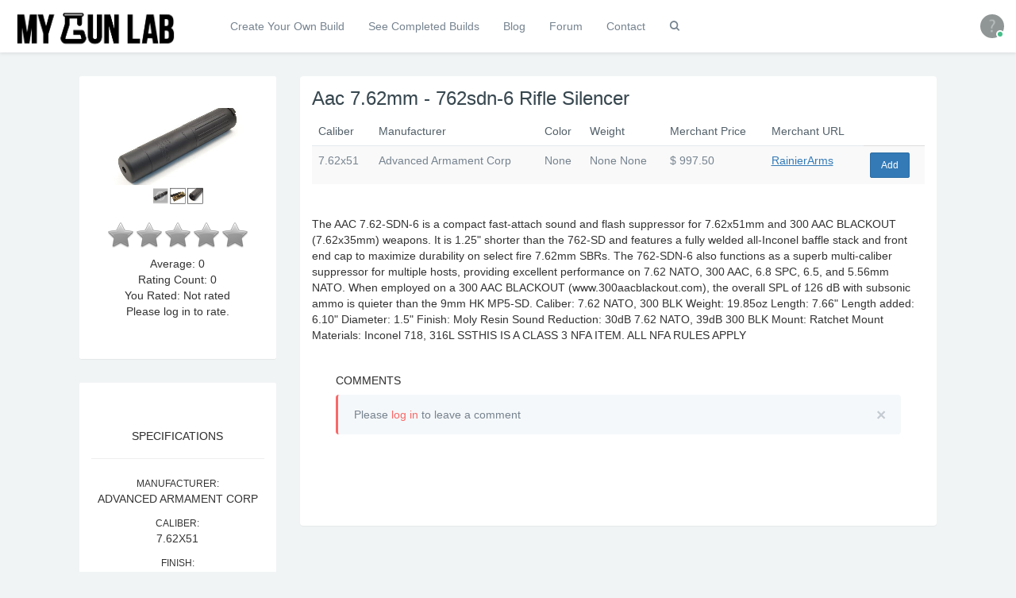

--- FILE ---
content_type: text/html; charset=utf-8
request_url: https://mygunlab.com/product/15678/
body_size: 6111
content:

<!DOCTYPE html>
<html lang="en">
<head>
    
    <meta charset="utf-8">
    <meta http-equiv="X-UA-Compatible" content="IE=edge">
    <meta name="viewport" content="width=device-width, initial-scale=1">
    <!-- The above 3 meta tags *must* come first in the head; any other head content must come *after* these tags -->
    
    <meta name="description" content="AAC 7.62MM - 762SDN-6 Rifle Silencer: &lt;br&gt; The AAC 7.62-SDN-6 is a compact fast-attach sound and flash suppressor for 7.62x51mm and 300 AAC BLACKOUT (7.62x35mm) weapons. It is 1.25&quot; shorter than the 762-SD and features a fully welded all-Inconel baffle stack and front end cap to maximize durability on select fire 7.62mm SBRs. The 762-SDN-6 also functions as a superb multi-caliber suppressor for multiple hosts, providing excellent performance on 7.62 NATO, 300 AAC, 6.8 SPC, 6.5, and 5.56mm NATO. When employed on a 300 AAC BLACKOUT (www.300aacblackout.com), the overall SPL of 126 dB with subsonic ammo is quieter than the 9mm HK MP5-SD.  Caliber: 7.62 NATO, 300 BLK Weight: 19.85oz Length: 7.66&quot; Length added: 6.10&quot; Diameter: 1.5&quot; Finish: Moly Resin Sound Reduction: 30dB 7.62 NATO, 39dB 300 BLK Mount: Ratchet Mount Materials: Inconel 718, 316L SSTHIS IS A CLASS 3 NFA ITEM. ALL NFA RULES APPLY ">

    <meta name="author" content="">

    
    

    <title>Aac 7.62mm - 762sdn-6 Rifle Silencer | MyGunLab.com</title>

    <link rel="stylesheet" href="/static/CACHE/css/output.e49af7e175c1.css" type="text/css" /><link rel="stylesheet" href="/static/CACHE/css/output.b96378d3ffc0.css" type="text/css" /><link rel="stylesheet" href="/static/CACHE/css/output.e98e5642cc75.css" type="text/css" /><link rel="stylesheet" href="/static/CACHE/css/output.c921b78e76c5.css" type="text/css" /><link rel="stylesheet" href="/static/CACHE/css/output.7ea0e36a3cc4.css" type="text/css" /><link rel="stylesheet" href="/static/CACHE/css/output.27621ca54906.css" type="text/css" /><link rel="stylesheet" href="/static/CACHE/css/output.ca1850a09f86.css" type="text/css" /><link rel="stylesheet" href="/static/CACHE/css/output.de579f3621a7.css" type="text/css" />

    <!-- HTML5 shim and Respond.js for IE8 support of HTML5 elements and media queries -->
    <!--[if lt IE 9]>
      <script src="https://oss.maxcdn.com/html5shiv/3.7.2/html5shiv.min.js"></script>
      <script src="https://oss.maxcdn.com/respond/1.4.2/respond.min.js"></script>
    <![endif]-->
    
    <link href="/static/bootstrap/css/profile.min.css" rel="stylesheet">
    <link href="/static/jssor/css/style.css" rel="stylesheet">

    
    <script type="text/javascript">

      var _gaq = _gaq || [];
      _gaq.push(['_setAccount', 'UA-91601414-1']);
      _gaq.push(['_trackPageview']);
      
      (function() {
        var ga = document.createElement('script'); ga.type = 'text/javascript'; ga.async = true;
        ga.src = ('https:' == document.location.protocol ? 'https://ssl' : 'http://www') + '.google-analytics.com/ga.js';
        var s = document.getElementsByTagName('script')[0]; s.parentNode.insertBefore(ga, s);
      })();

    </script>

    <script type="text/javascript" src="https://classic.avantlink.com/affiliate_app_confirm.php?mode=js&authResponse=633577e29ba70d0d346878e1dfdda95f3ad7ba1a"></script>
    <script type="text/javascript" src="https://www.avantlink.com/ale/ale.php?ti=10093"></script>
</head>

<body class="
    page-profile
">


<!-- Navigation -->

<nav class="site-navbar navbar navbar-default navbar-fixed-top navbar-mega" role="navigation">
    <div class="navbar-header">
        <button type="button" class="navbar-toggle collapsed pull-left toggle-menu" data-toggle="collapse" data-target="#mobileToolbar" aria-expanded="false">
          <span class="sr-only">Toggle navigation</span>
          <span class="icon-bar"></span>
          <span class="icon-bar"></span>
          <span class="icon-bar"></span>
        </button>
        <div class="navbar-brand navbar-brand-center site-gridmenu-toggle" data-toggle="gridmenu">
            <img onclick="window.location.href='/'" class="navbar-brand-logo" src="/static/images/gpp_logo.png" title="Remark">
        </div>
        <button type="button" class="navbar-toggle collapsed" style="border: 0;" data-target="#site-navbar-search"
                data-toggle="collapse">
            <span class="sr-only">Toggle Search</span>
            <i class="icon wb-search black" style="border: 0" aria-hidden="true"></i>
        </button>
    </div>
    <ul class="collapse mobile-toolbar" id="mobileToolbar">
      <li class=""><a href="/product/list/" role="button">Create Your Own Build</a></li>
      <li class=""><a href="/gallery/" role="button">See Completed Builds</a></li>
      <li><a href="/blog/" role="button">Blog</a></li>
      <li class=""><a href="/forum/">Forum</a></li>
      <li class=""><a href="/contact/" role="button">Contact</a></li>
      
    </ul>

    <div class="navbar-container container-fluid">
        <!-- Navbar Collapse -->

        <!-- Navbar Toolbar -->
        <ul class="nav navbar-toolbar">
            <li class="hidden-float" id="toggleMenubar">
                <a data-toggle="menubar" href="/product/list/" role="button">Create Your Own Build</a>
            </li>
            <li class="hidden-float" id="toggleMenubar">
                <a data-toggle="menubar" href="/gallery/" role="button">See Completed Builds</a>
            </li>
            <li class="hidden-float" id="toggleMenubar">
                <a data-toggle="menubar" href="/blog/" role="button">
                    Blog
                </a>
            </li>
            <li class="hidden-float" id="toggleMenubar">
                <a data-toggle="menubar" href="/forum/" role="button">
                    Forum
                </a>
            </li>
            <li class="hidden-float" id="toggleMenubar">
                <a data-toggle="menubar" href="/contact/" role="button">
                    Contact
                </a>
            </li>
            
            <li class="hidden-float">
                <a class="icon wb-search" data-toggle="collapse" href="#" data-target="#site-navbar-search"
                role="button">
                  <span class="sr-only">Toggle Search</span>
                </a>
              </li>
        </ul>
        <!-- End Navbar Toolbar -->
        <!-- Navbar Toolbar Right -->
        <ul class="nav navbar-toolbar navbar-right navbar-toolbar-right hidden-xs">
            <li class="dropdown">
                
                    <a class="navbar-avatar dropdown-toggle" data-toggle="dropdown" href="#" aria-expanded="false"
                       data-animation="scale-up" role="button">
              <span class="avatar avatar-online">
                      <img onclick="window.location.href='/user/login/'" src="/static/images/no_avatar.png " alt="">
                  <i></i>
                  </span>
                    </a>

                
            </li>
        </ul>
        <!-- End Navbar Toolbar Right -->
    </div>
    <!-- End Navbar Collapse -->
    <!-- Site Navbar Seach -->
    <div class="collapse navbar-search-overlap" id="site-navbar-search">
        <form role="search" action="/search/">
            <div class="form-group">
                <div class="input-search">
                    <i class="input-search-icon wb-search" aria-hidden="true"></i>
                    <input type="text" class="form-control" name="q" placeholder="Search...">
                    <button type="button" class="input-search-close icon wb-close" data-target="#site-navbar-search"
                            data-toggle="collapse" aria-label="Close"></button>
                </div>
            </div>
        </form>
    </div>
    <!-- End Site Navbar Seach -->
</nav>


<!-- Page Content -->
<div class="container">
    
    <div class="page">
        <div class="page-content container-fluid col-lg-12">
            <div class="row">
                <div class="col-md-3">
                    <!-- Page Widget -->
                    <div class="widget widget-shadow text-center">
                        <div class="widget-header">
                            <div class="widget-header-content">
                                <a class="" href="javascript:void(0)">

                                    

                                        <div class="cover">

                                            <!-- #region Jssor Slider Begin -->
                                            <!-- Generator: Jssor Slider Maker -->
                                            <!-- Source: http://www.jssor.com -->
                                            <!-- This code works without jquery library. -->
                                            <script src="/static/jssor/jssor.slider-22.1.9.min.js" type="text/javascript"></script>
                                            <script type="text/javascript">
                                                jssor_1_slider_init = function() {

                                                    var jssor_1_SlideshowTransitions = [
                                                        {$Duration:1200,x:0.3,$During:{$Left:[0.3,0.7]},$Easing:{$Left:$Jease$.$InCubic,$Opacity:$Jease$.$Linear},$Opacity:2},
                                                        {$Duration:1200,x:-0.3,$SlideOut:true,$Easing:{$Left:$Jease$.$InCubic,$Opacity:$Jease$.$Linear},$Opacity:2},
                                                        {$Duration:1200,x:-0.3,$During:{$Left:[0.3,0.7]},$Easing:{$Left:$Jease$.$InCubic,$Opacity:$Jease$.$Linear},$Opacity:2},
                                                        {$Duration:1200,x:0.3,$SlideOut:true,$Easing:{$Left:$Jease$.$InCubic,$Opacity:$Jease$.$Linear},$Opacity:2},
                                                        {$Duration:1200,y:0.3,$During:{$Top:[0.3,0.7]},$Easing:{$Top:$Jease$.$InCubic,$Opacity:$Jease$.$Linear},$Opacity:2},
                                                        {$Duration:1200,y:-0.3,$SlideOut:true,$Easing:{$Top:$Jease$.$InCubic,$Opacity:$Jease$.$Linear},$Opacity:2},
                                                        {$Duration:1200,y:-0.3,$During:{$Top:[0.3,0.7]},$Easing:{$Top:$Jease$.$InCubic,$Opacity:$Jease$.$Linear},$Opacity:2},
                                                        {$Duration:1200,y:0.3,$SlideOut:true,$Easing:{$Top:$Jease$.$InCubic,$Opacity:$Jease$.$Linear},$Opacity:2},
                                                        {$Duration:1200,x:0.3,$Cols:2,$During:{$Left:[0.3,0.7]},$ChessMode:{$Column:3},$Easing:{$Left:$Jease$.$InCubic,$Opacity:$Jease$.$Linear},$Opacity:2},
                                                        {$Duration:1200,x:0.3,$Cols:2,$SlideOut:true,$ChessMode:{$Column:3},$Easing:{$Left:$Jease$.$InCubic,$Opacity:$Jease$.$Linear},$Opacity:2},
                                                        {$Duration:1200,y:0.3,$Rows:2,$During:{$Top:[0.3,0.7]},$ChessMode:{$Row:12},$Easing:{$Top:$Jease$.$InCubic,$Opacity:$Jease$.$Linear},$Opacity:2},
                                                        {$Duration:1200,y:0.3,$Rows:2,$SlideOut:true,$ChessMode:{$Row:12},$Easing:{$Top:$Jease$.$InCubic,$Opacity:$Jease$.$Linear},$Opacity:2},
                                                        {$Duration:1200,y:0.3,$Cols:2,$During:{$Top:[0.3,0.7]},$ChessMode:{$Column:12},$Easing:{$Top:$Jease$.$InCubic,$Opacity:$Jease$.$Linear},$Opacity:2},
                                                        {$Duration:1200,y:-0.3,$Cols:2,$SlideOut:true,$ChessMode:{$Column:12},$Easing:{$Top:$Jease$.$InCubic,$Opacity:$Jease$.$Linear},$Opacity:2},
                                                        {$Duration:1200,x:0.3,$Rows:2,$During:{$Left:[0.3,0.7]},$ChessMode:{$Row:3},$Easing:{$Left:$Jease$.$InCubic,$Opacity:$Jease$.$Linear},$Opacity:2},
                                                        {$Duration:1200,x:-0.3,$Rows:2,$SlideOut:true,$ChessMode:{$Row:3},$Easing:{$Left:$Jease$.$InCubic,$Opacity:$Jease$.$Linear},$Opacity:2},
                                                        {$Duration:1200,x:0.3,y:0.3,$Cols:2,$Rows:2,$During:{$Left:[0.3,0.7],$Top:[0.3,0.7]},$ChessMode:{$Column:3,$Row:12},$Easing:{$Left:$Jease$.$InCubic,$Top:$Jease$.$InCubic,$Opacity:$Jease$.$Linear},$Opacity:2},
                                                        {$Duration:1200,x:0.3,y:0.3,$Cols:2,$Rows:2,$During:{$Left:[0.3,0.7],$Top:[0.3,0.7]},$SlideOut:true,$ChessMode:{$Column:3,$Row:12},$Easing:{$Left:$Jease$.$InCubic,$Top:$Jease$.$InCubic,$Opacity:$Jease$.$Linear},$Opacity:2},
                                                        {$Duration:1200,$Delay:20,$Clip:3,$Assembly:260,$Easing:{$Clip:$Jease$.$InCubic,$Opacity:$Jease$.$Linear},$Opacity:2},
                                                        {$Duration:1200,$Delay:20,$Clip:3,$SlideOut:true,$Assembly:260,$Easing:{$Clip:$Jease$.$OutCubic,$Opacity:$Jease$.$Linear},$Opacity:2},
                                                        {$Duration:1200,$Delay:20,$Clip:12,$Assembly:260,$Easing:{$Clip:$Jease$.$InCubic,$Opacity:$Jease$.$Linear},$Opacity:2},
                                                        {$Duration:1200,$Delay:20,$Clip:12,$SlideOut:true,$Assembly:260,$Easing:{$Clip:$Jease$.$OutCubic,$Opacity:$Jease$.$Linear},$Opacity:2}
                                                    ];

                                                    var jssor_1_options = {
                                                        $AutoPlay: true,
                                                        $SlideshowOptions: {
                                                            $Class: $JssorSlideshowRunner$,
                                                            $Transitions: jssor_1_SlideshowTransitions,
                                                            $TransitionsOrder: 1
                                                        },
                                                        $ArrowNavigatorOptions: {
                                                            $Class: $JssorArrowNavigator$
                                                        },
                                                        $ThumbnailNavigatorOptions: {
                                                            $Class: $JssorThumbnailNavigator$,
                                                            $Cols: 10,
                                                            $SpacingX: 8,
                                                            $SpacingY: 8,
                                                            $Align: 360
                                                        }
                                                    };

                                                    var jssor_1_slider = new $JssorSlider$("jssor_1", jssor_1_options);

                                                    /*responsive code begin*/
                                                    /*you can remove responsive code if you don't want the slider scales while window resizing*/
                                                    function ScaleSlider() {
                                                        var refSize = jssor_1_slider.$Elmt.parentNode.clientWidth;
                                                        if (refSize) {
                                                            refSize = Math.min(refSize, 800);
                                                            jssor_1_slider.$ScaleWidth(refSize);
                                                        }
                                                        else {
                                                            window.setTimeout(ScaleSlider, 30);
                                                        }
                                                    }
                                                    ScaleSlider();
                                                    $Jssor$.$AddEvent(window, "load", ScaleSlider);
                                                    $Jssor$.$AddEvent(window, "resize", ScaleSlider);
                                                    $Jssor$.$AddEvent(window, "orientationchange", ScaleSlider);
                                                    /*responsive code end*/
                                                };
                                            </script>

                                            <div id="jssor_1" style="position:relative;margin:0 auto;top:0px;left:0px;width:800px;height:456px;overflow:hidden;visibility:hidden;background-color:#fff;">
                                                <!-- Loading Screen -->
                                                <div data-u="loading" style="position:absolute;top:0px;left:0px;background-color:rgba(0,0,0,0.7);">
                                                    <div style="filter: alpha(opacity=70); opacity: 0.7; position: absolute; display: block; top: 0px; left: 0px; width: 100%; height: 100%;"></div>
                                                    <div style="position:absolute;display:block;background:url(/static/jssor/loading.gif) no-repeat center center;top:0px;left:0px;width:100%;height:100%;"></div>
                                                </div>
                                                <div data-u="slides" style="cursor:default;position:relative;top:0px;left:0px;width:800px;height:356px;overflow:hidden;">

                                                    
                                                        <div>
                                                            
                                                                <img data-u="image" src="/media/cache/a9/ad/a9ad1da3f73c60028e62a06b34c707de.jpg" />
                                                            
                                                            
                                                                <img data-u="thumb" src="/media/cache/ee/e4/eee4d997d78269d1ae15018de9c957b5.jpg" />
                                                            
                                                        </div>

                                                    
                                                        <div>
                                                            
                                                                <img data-u="image" src="/media/cache/29/6b/296b7b55d8d5dde022f586444fedee3f.jpg" />
                                                            
                                                            
                                                                <img data-u="thumb" src="/media/cache/0a/e9/0ae97d57c056ced2c70ea19dbbd79396.jpg" />
                                                            
                                                        </div>

                                                    
                                                        <div>
                                                            
                                                                <img data-u="image" src="/media/cache/01/99/01994241dc0953070446d1cafa2258b1.jpg" />
                                                            
                                                            
                                                                <img data-u="thumb" src="/media/cache/f1/89/f189a00c88559120ce0042a896b78617.jpg" />
                                                            
                                                        </div>

                                                    

                                                </div>
                                                <!-- Thumbnail Navigator -->
                                                <div data-u="thumbnavigator" class="jssort01" style="position:absolute;left:0px;bottom:0px;width:800px;height:100px;" data-autocenter="1">
                                                    <!-- Thumbnail Item Skin Begin -->
                                                    <div data-u="slides" style="cursor: default;">
                                                        <div data-u="prototype" class="p">
                                                            <div class="w">
                                                                <div data-u="thumbnailtemplate" class="t"></div>
                                                            </div>
                                                            <div class="c"></div>
                                                        </div>
                                                    </div>
                                                    <!-- Thumbnail Item Skin End -->
                                                </div>
                                                <!-- Arrow Navigator -->
                                                <span data-u="arrowleft" class="jssora05l" style="top:158px;left:8px;width:40px;height:40px;"></span>
                                                <span data-u="arrowright" class="jssora05r" style="top:158px;right:8px;width:40px;height:40px;"></span>
                                            </div>
                                            <script type="text/javascript">jssor_1_slider_init();</script>

                                        </div>

                                    
                                </a>

                                <div class="margin-top-20">
                                    

<style>
    #dsr62c993f6707841269ba76bc1552108b6 .star-ratings-rating-full, #dsr62c993f6707841269ba76bc1552108b6 .star-ratings-rating-empty {
        width: 32px;
        height: 32px;
        background: url(/static/star-ratings/images/stars.png) no-repeat;
        background-size: 96px;
    }

    #dsr62c993f6707841269ba76bc1552108b6 .star-ratings-rating-empty {
        background-position: -32px 0;
    }

    
</style>



<div id="dsr62c993f6707841269ba76bc1552108b6" class="star-ratings" data-max-rating="5" data-avg-rating="0.000">
    
        <div class="star-ratings-rating-stars-container">
            <ul class="star-ratings-rating-background">
                
                    <li>
                        
                            <span class="star-ratings-rating-empty" title="Log in to rate"></span>
                        
                    </li>
                
                    <li>
                        
                            <span class="star-ratings-rating-empty" title="Log in to rate"></span>
                        
                    </li>
                
                    <li>
                        
                            <span class="star-ratings-rating-empty" title="Log in to rate"></span>
                        
                    </li>
                
                    <li>
                        
                            <span class="star-ratings-rating-empty" title="Log in to rate"></span>
                        
                    </li>
                
                    <li>
                        
                            <span class="star-ratings-rating-empty" title="Log in to rate"></span>
                        
                    </li>
                
            </ul>

            <ul class="star-ratings-rating-foreground" style="width: 0%">
                
                    <li>
                    
                        <span class="star-ratings-rating-full" title="Log in to rate"></span>
                    
                    </li>
                
                    <li>
                    
                        <span class="star-ratings-rating-full" title="Log in to rate"></span>
                    
                    </li>
                
                    <li>
                    
                        <span class="star-ratings-rating-full" title="Log in to rate"></span>
                    
                    </li>
                
                    <li>
                    
                        <span class="star-ratings-rating-full" title="Log in to rate"></span>
                    
                    </li>
                
                    <li>
                    
                        <span class="star-ratings-rating-full" title="Log in to rate"></span>
                    
                    </li>
                
            </ul>
        </div>
    
    
    
    <div class="star-ratings-rating-average">Average:  <span class='star-ratings-rating-value'>0</span></div>
    
    
    <div class="star-ratings-rating-count">Rating Count:  <span class='star-ratings-rating-value'>0</span></div>
    
    
    <div class="star-ratings-rating-user">You Rated:  <span class='star-ratings-rating-value'>Not rated</span></div>
    
        <p>Please log in to rate.</p>
    
    
    <div class="star-ratings-errors"></div>
    
</div>


                                </div>
                            </div>
                        </div>
                    </div>

                    <div class="widget widget-shadow text-center">
    <div class="widget-header">
        <h2 class="example-title">specifications</h2>
        <hr>
        <div class="widget-header-content">
            
                <small class="text-uppercase">Manufacturer:</small>
                <p class="text-uppercase font-weight-bold">Advanced Armament Corp</p>
            

            

            

            

            
                <small class="text-uppercase">Caliber:</small>
                <p class="text-uppercase font-weight-bold">7.62x51</p>
            

            

            

            

            

            

            
                <small class="text-uppercase">Finish:</small>
                <p class="text-uppercase font-weight-bold">Black</p>
            

            

            

            

            

            

            

            

            

            

            

            

        </div>
    </div>
</div>
                    <!-- End Page Widget -->
                </div>
                <div class="col-md-9">
                    <!-- Panel -->
                    <div class="panel">
                        <div class="panel-body nav-tabs-animate">
                            <div class="tab-content">
                                <div class="tab-pane active animation-slide-left" id="activities" role="tabpanel">
                                    <ul class="list-group">
                                        <h3 class="widget-title">Aac 7.62mm - 762sdn-6 Rifle Silencer</h3>
                                        <div class="table-responsive"><table class="table table-striped">
                                            <thead>
                                            <tr>
                                                <th>Caliber</th>
                                                <th>Manufacturer</th>
                                                <th>Color</th>
                                                <th>Weight</th>
                                                <th>Merchant Price</th>
                                                <th>Merchant URL</th>
                                            </tr>
                                            </thead>
                                            <tbody>
                                            <tr>
                                                
                                                    <td>7.62x51</td>
                                                    <td>Advanced Armament Corp</td>
                                                    <td>None</td>
                                                    <td>None None</td>
                                                    <td class="font-weight-bold">$ 997.50</td>
                                                    <td>
                                                        <a target="_blank"
                                                           href="/rainierarms/22627/">RainierArms</a>
                                                    </td>
                                                    <td>
                                                        
                                                            <a data-merchant="22627" href=""
                                                               class="btn btn-primary btn-sm add-to-build"
                                                               onclick="return false"
                                                               style="text-decoration: none;">Add
                                                            </a>
                                                        
                                                    </td>
                                                    </tr>
                                                
                                            </tbody>
                                        </table></div>

                                        <div class="clearfix"></div>
                                        <br> The AAC 7.62-SDN-6 is a compact fast-attach sound and flash suppressor for 7.62x51mm and 300 AAC BLACKOUT (7.62x35mm) weapons. It is 1.25" shorter than the 762-SD and features a fully welded all-Inconel baffle stack and front end cap to maximize durability on select fire 7.62mm SBRs. The 762-SDN-6 also functions as a superb multi-caliber suppressor for multiple hosts, providing excellent performance on 7.62 NATO, 300 AAC, 6.8 SPC, 6.5, and 5.56mm NATO. When employed on a 300 AAC BLACKOUT (www.300aacblackout.com), the overall SPL of 126 dB with subsonic ammo is quieter than the 9mm HK MP5-SD.  Caliber: 7.62 NATO, 300 BLK Weight: 19.85oz Length: 7.66" Length added: 6.10" Diameter: 1.5" Finish: Moly Resin Sound Reduction: 30dB 7.62 NATO, 39dB 300 BLK Mount: Ratchet Mount Materials: Inconel 718, 316L SSTHIS IS A CLASS 3 NFA ITEM. ALL NFA RULES APPLY 

                                        <div class="container-fluid margin-top-40" id="comments">
                                            <div class="col-lg-12">
                                                <!-- Example Reply Form -->
                                                <div class="example-wrap">
                                                    <h4 class="example-title">Comments</h4>

                                                    
                                                        <div class="alert alert-alt alert-danger alert-dismissible" role="alert">
                                                            <button type="button" class="close" data-dismiss="alert" aria-label="Close">
                                                                <span aria-hidden="true">&times;</span>
                                                            </button>
                                                            Please <a href="/user/login/?next=/product/15678/">log in</a> to leave a comment
                                                        </div>
                                                    
                                                </div>
                                            </div>
                                        </div>


                                    </ul>
                                </div>

                            </div>
                        </div>
                    </div>
                    <!-- End Panel -->
                </div>
            </div>
        </div>
    </div>

</div>

<!-- Footer -->
<footer class="site-footer">
    <div class="container">
        <div class="row">
            <div class="row-md-12">
                <div class="site-footer-legal">© 2026 MyGunLab.com </div>
                <div class="site-footer-right">
                    
                        <a class="margin-right-10" href="/disclosure/">Disclosure</a>
                    
                        <a class="margin-right-10" href="/privacy_policy/">Privacy Policy</a>
                    
                </div>
            </div>
        </div>
    </div>

</footer>


<script type="text/javascript" src="/static/CACHE/js/output.a0811032aba1.js"></script>
<script type="text/javascript" src="/static/CACHE/js/output.e139a1e51457.js"></script>
<script type="text/javascript" src="/static/CACHE/js/output.bfd982bcc2a4.js"></script>
<script type="text/javascript" src="/static/CACHE/js/output.14457d030279.js"></script>
<script type="text/javascript" src="/static/CACHE/js/output.da4624bd69fa.js"></script>
<script type="text/javascript" src="/static/CACHE/js/output.feb0953139d5.js"></script>
<script type="text/javascript" src="/static/CACHE/js/output.0fcacb0e58c9.js"></script>
<script type="text/javascript" src="/static/CACHE/js/output.fd15997e73ac.js"></script>
<script type="text/javascript" src="/static/CACHE/js/output.857940f5cc90.js"></script>
<script type="text/javascript" src="/static/CACHE/js/output.3fe1ed6cfb0a.js"></script>



    <script>
        var addToBuild = $('.add-to-build');

        addToBuild.on('click', function () {
            var merchantId = $(this).data('merchant');
            $.ajax({
                type: 'POST',
                url: "/build/add/",
                data: {'merchant_id': merchantId},
                success: function(data) {
                    if (data.success) {
                        window.location.href=data.slug;
                    } else {
                        console.log('ERROR');
                    }
                }
            });
        });
    </script>
    <script src="/static/lightbox/js/lightbox-plus-jquery.min.js"></script>


<script defer src="https://static.cloudflareinsights.com/beacon.min.js/vcd15cbe7772f49c399c6a5babf22c1241717689176015" integrity="sha512-ZpsOmlRQV6y907TI0dKBHq9Md29nnaEIPlkf84rnaERnq6zvWvPUqr2ft8M1aS28oN72PdrCzSjY4U6VaAw1EQ==" data-cf-beacon='{"version":"2024.11.0","token":"7d296763b50640609ee907f764cb9a9e","r":1,"server_timing":{"name":{"cfCacheStatus":true,"cfEdge":true,"cfExtPri":true,"cfL4":true,"cfOrigin":true,"cfSpeedBrain":true},"location_startswith":null}}' crossorigin="anonymous"></script>
</body>
</html>


--- FILE ---
content_type: text/css
request_url: https://mygunlab.com/static/CACHE/css/output.c921b78e76c5.css
body_size: 1554
content:
.sinlge_blog_item img {
    width: 100%;
}

body {
    font-weight: 400;
    background: #f1f4f5;
}

.blog_items img {
    width: 100%;
    min-height: 160px;
}

.blog_items h4 {

}

.blog_item_in_list {
    position: relative;
    padding-bottom: 50px;
    clear: both;
    display: block;
    height: 100%;
    min-height: 200px;
}

.blog_item_in_list h4 {
    margin-left: 15px;
}

.blog_item_in_list img {
    max-height: 140px;
}

.author {
    display: inline-block;
    margin-bottom: 10px;
    margin-left: 15px;
}

.comments {
    display: inline-block;
    position: absolute;
    bottom: 0;
    right: 0;
}

.site-navbar {
    background: #fff;
}

.more_posts {
    margin: 20px 0;
}

.single_comment {
    margin: 15px 0;
}

.navbar-brand-logo {
    height: 142px;
    margin-top: -57px;
}

img {
    max-width: 100%;
    height: auto;
}

.single_image_page img {
    width: 100%;
}

.single_image_page {
    padding-bottom: 10px;
}

.gallery_image_index {
    width: 60px;
    height: 60px;
    margin-left: 10px;
}

.gallery_image_index img {
    border-radius: 0px;
}

.list-group-item-heading small {
    margin-right: 10px;
}

.gallery_input {
    margin-bottom: 10px;
}
.gallery_input input {
    height: 36px;
}

.forum_meta {
    font-size: xx-small;
}

.post_date {
    width: 200px;
    position: absolute;
}

.choose a {
    text-decoration: none; !important;
}

.delete_from_build a{
    color: gray;
    text-decoration: none;
}

.delete-build {
    color: gray;
    text-decoration: none;
}

.delete-build:hover {
    cursor: pointer;
    text-decoration: none;
}

.markup_block {
    height: 36px;
    width: 270px;
    display: inline-block;
    /*margin-top: -30px;*/
    /*margin-bottom: -14px;*/
    margin-left: 15px;
    text-decoration: none;
}

.markup_block img {
    max-height: 35px;
}
.markup_block a{
    text-decoration: none;
}
.markup_block a:hover {
    opacity: 0.6;
}

table.mceLayout, textarea.tinyMCE {
    width: 100% !important;
}

.build_image img{
    max-height: 600px;
}

#id_file_field {
    width:100%;
    height:100%;
    opacity:0;
}

.box input{
    width: 0.1px;
    height: 0.1px;
    opacity: 0;
    overflow: hidden;
    position: absolute;
    z-index: -1;
}
.page-aside+.page-main {
    min-height: 500px;
}

.forums {
    min-height: 1500px;
}

.site-footer {
    margin-left: 0 !important;
}

.more {
    display: none;
}
.morelink {
    display: block;
}

.mobile-toolbar {
    margin: 0;
    padding: 0;
    list-style: none;
}

@media (min-width: 768px) {
    .mobile-toolbar {
        display: none !important;
    }
}

.mobile-toolbar > li > a {
    display: block;
    padding: 10px 15px;
}

.toggle-menu {
    border: none;
    padding: 15px;
}

.widget-header {
    padding: 30px 25px 0;
    overflow: hidden;
}

.page-title {
    margin-bottom: 15px;
}

.widget-header .cover-single {
    max-width: 800px;
    height: 356px;
    margin: 0 auto;
    border: 1px black solid;
    background-position: 50% 50%;
    background-size: cover;
}

@media (max-width: 767px) {
    .widget-header .cover-single {
        border: none;
        height: 220px;
        margin-top: 0;
    }
}

.page-header .breadcrumb {
    background: none;
}

.cover-background {
    background-position: 0 50%;
}


@media (max-width: 767px) {
    .page-header {
        padding: 30px 15px;
    }

    .page-content {
        padding: 30px 15px;
    }

    .widget-header {
        padding: 15px 15px 0;
    }

    .widget-body {
        padding: 30px 15px;
        overflow: hidden;
    }

    .widget-article[class^="col-"] .widget-body {
        padding: 30px 0;
    }

    .widget-body h1 {
        font-size: 20px;
    }

    #comments {
        padding-left: 0;
        padding-right: 0;
    }

    .widget-left {
        height: 220px;
    }

    .container .page .page-header,
    .container .page .page-content {
        padding: 30px 0;
    }

    .container .page-header+.page-content {
        padding-top: 0;
    }
}


.table-product {
    table-layout: fixed;
    margin-top: 20px;
}

.table-product img {
    max-width: 100%;
    max-height: 100px;
}

.table-product .btn {
    text-decoration: none;
}

.table-product .pros p,
.table-product .cons p {
    position: relative;
    padding-left: 20px;
    margin-bottom: 4px;
}

.table-product .pros p:before,
.table-product .cons p:before {
    position: absolute;
    top: 4px;
    left: 2px;
    font-family: 'Web Icons';
    font-style: normal;
    font-weight: 400;
    font-size: 10px;
}

.table-product .pros p:before {
    content: "\f192";
    color: #0c0;
    opacity: 0.5;
}

.table-product .cons p:before {
    content: "\f194";
    color: #c00;
    opacity: 0.5;
}

.table-product th {
    width: 32px;
    background: #fafafa;
}

.table-product th.v-header {
    position: relative;
}

.table-product th.v-header > span {
    font-size: 9px;
    font-weight: 700;
    text-transform: uppercase;
    letter-spacing: 1px;
    transform: rotate(-90deg) translate(-50%, -50%);
    display: inline-block;
    transform-origin: 0 0;
    position: absolute;
    top: 50%;
    left: 50%;
}

.blog-image-thumb {
    position: relative;
    display: block;
    padding-top: 100%;
    background: #eeeeee;
}

.blog-image-thumb img {
    position: absolute;
    top: 50%;
    left: 50%;
    transform: translate(-50%, -50%);
    max-width: 100%;
}

img.richtext-image {
    display: block;
}

img.richtext-image.left {
    float: left;
}

img.richtext-image.right {
    float: right;
}

img.richtext-image.full-width {
    margin-left: auto;
    margin-right: auto;
}

.block-image_with_url {
    display: flex;
    flex-direction: column;
    margin-bottom: 20px;
}

.block-image_with_url > a {
    text-decoration: none;
}

.block-image_with_url > a.right {
    align-self: flex-end;
}

.block-image_with_url > a.center {
    align-self: center;
}

.block-image_with_url > .text-muted {
    margin-top: 10px;
}


--- FILE ---
content_type: text/css
request_url: https://mygunlab.com/static/bootstrap/css/profile.min.css
body_size: 70
content:
.page-profile .widget-header{padding:40px 15px;background-color:#fff}.page-profile .widget-footer{padding:10px;background-color:#f6f9fd}.page-profile .widget .avatar{width:130px;margin-bottom:10px}.page-profile .profile-user{margin-bottom:10px;color:#263238}.page-profile .profile-job{margin-bottom:20px;color:#a3afb7}.page-profile .profile-social{margin:25px 0}.page-profile .profile-social .icon{margin:0 10px;color:rgba(55,71,79,.4)}.page-profile .profile-stat-count{display:block;margin-bottom:3px;font-size:20px;font-weight:100;color:#526069}.page-profile .profile-stat-count+span{color:#a3afb7}.page-profile .page-content .list-group-item{padding:25px 15px;border-top-color:#e4eaec}.page-profile .page-content .list-group-item:first-child{border-top:transparent}.page-profile .page-content .list-group-item:last-child{border-bottom-color:#e4eaec}.page-profile .page-content .list-group-item .media .avatar{width:50px}.page-profile .page-content .list-group-item .media small{color:#a3afb7}.page-profile .page-content .list-group-item .media-heading{font-size:16px}.page-profile .page-content .list-group-item .media-heading span{margin-left:5px;font-size:14px;color:#76838f}.page-profile .page-content .list-group-item .media .media:first-child{border-top:none}.page-profile .profile-readMore{margin:40px 0}.page-profile .profile-brief{margin-top:20px}.page-profile .profile-uploaded{width:200px;height:150px;margin-right:20px;margin-bottom:5px}

--- FILE ---
content_type: text/css
request_url: https://mygunlab.com/static/jssor/css/style.css
body_size: 423
content:

.jssora05l, .jssora05r {
    display: block;
    position: absolute;
    /* size of arrow element */
    width: 40px;
    height: 40px;
    cursor: pointer;
    background: url("../a17.png");
    overflow: hidden;
}
.jssora05l { background-position: -10px -40px; }
.jssora05r { background-position: -70px -40px; }
.jssora05l:hover { background-position: -130px -40px; }
.jssora05r:hover { background-position: -190px -40px; }
.jssora05l.jssora05ldn { background-position: -250px -40px; }
.jssora05r.jssora05rdn { background-position: -310px -40px; }
.jssora05l.jssora05lds { background-position: -10px -40px; opacity: .3; pointer-events: none; }
.jssora05r.jssora05rds { background-position: -70px -40px; opacity: .3; pointer-events: none; }
/* jssor slider thumbnail navigator skin 01 css *//*.jssort01 .p            (normal).jssort01 .p:hover      (normal mouseover).jssort01 .p.pav        (active).jssort01 .p.pdn        (mousedown)*/
.jssort01 .p {
    position: absolute;
    top: 0;
    left: 0;
    width: 72px;
    height: 72px;
}
. jssort01 .t {
    position: absolute;
    top: 0;
    left: 0;
    width: 100%;
    height: 100%;
    border: none;
}
.jssort01 .w {
    position: absolute;
    top: 0px;
    left: 0px;
    width: 100%;
    height: 100%;
}
.jssort01 .c {
    position: absolute;
    top: 0px;
    left: 0px;
    width: 68px;
    height: 68px;
    border: #000 2px solid;
    box-sizing: content-box;
    background: url('../t01.png') -800px -800px no-repeat;
    _background: none;
}
.jssort01 .pav .c {
    top: 2px;
    _top: 0px;
    left: 2px;
    _left: 0px;
    width: 68px;
    height: 68px;
    border: #000 0px solid;
    _border: #fff 2px solid;
    background-position: 50% 50%;
}
.jssort01 .p:hover .c {
    top: 0px;
    left: 0px;
    width: 70px;
    height: 70px;
    border: #fff 1px solid;
    background-position: 50% 50%;
}
.jssort01 .p.pdn .c {
    background-position: 50% 50%;
    width: 68px;
    height: 68px;
    border: #000 2px solid;
}
* html .jssort01 .c, * html .jssort01 .pdn .c, * html .jssort01 .pav .c {
    /* ie quirks mode adjust */
    width /**/: 72px;
    height /**/: 72px;}


#jssor_1 {
    position:relative;
    margin:0 auto;
    top:0px;
    left:0px;
    width:800px;
    height:456px;
    overflow:hidden;
    visibility:hidden;
    background-color:#24262e;
}

--- FILE ---
content_type: application/javascript; charset=utf8
request_url: https://mygunlab.com/static/CACHE/js/output.857940f5cc90.js
body_size: 1473
content:
;(function(e){if(typeof exports=="object"&&typeof module!="undefined")module.exports=e();else if(typeof define=="function"&&define.amd)define([],e);else{var t;typeof window!="undefined"?t=window:typeof global!="undefined"?t=global:typeof self!="undefined"?t=self:t=this,t.starRatings=e()}})(function(){var e,t,n;return function r(e,t,n){function i(o,u){if(!t[o]){if(!e[o]){var a=typeof require=="function"&&require;if(!u&&a)return a(o,!0);if(s)return s(o,!0);var f=new Error("Cannot find module '"+o+"'");throw f.code="MODULE_NOT_FOUND",f}var l=t[o]={exports:{}};e[o][0].call(l.exports,function(t){var n=e[o][1][t];return i(n?n:t)},l,l.exports,r,e,t,n)}return t[o].exports}var s=typeof require=="function"&&require;for(var o=0;o<n.length;o++)i(n[o]);return i}({1:[function(e,t,n){t.exports=e("./src/ratings")},{"./src/ratings":2}],2:[function(e,t,n){function s(){var e=document.querySelectorAll(".star-ratings-rate-action"),t;for(t=0;t<e.length;t+=1)o(e[t])}function o(e){e.addEventListener("submit",u),e.onmouseenter=function(){var e=h(this),t=this.querySelector("[name=score]").value,n=i.findParent(this,"star-ratings");n.querySelector(".star-ratings-rating-foreground").style.width=100/e*t+"%"},e.onmouseleave=function(){var e=p(this),t=h(this),n=this.querySelector("[name=score]").value,r=i.findParent(this,"star-ratings"),s=100/t*e+"%";r.querySelector(".star-ratings-rating-foreground").style.width=s}}function u(e){e.stopPropagation(),e.preventDefault();var t=e.target,n=[].reduce.call(t.elements,function(e,t){return e[t.name]=t.value,e},{});a(t.action,n,this)}function a(e,t,n){r.post(e,t,function(e){d(e,n),l(e,n)},function(e){v(e,n),c(e,n)})}function f(e,t){if(typeof CustomEvent=="undefined"){var n=document.createEvent("CustomEvent");return n.initCustomEvent(e,!0,!0,t),n}return new CustomEvent(e,{detail:t,bubbles:!0,cancelable:!0})}function l(e,t){t.dispatchEvent(f("rate-success",{sender:t,rating:e}))}function c(e,t){t.dispatchEvent(f("rate-failed",{sender:t,error:e}))}function h(e){var t=i.findParent(e,"star-ratings");return t?parseInt(t.getAttribute("data-max-rating")):-1}function p(e){var t=i.findParent(e,"star-ratings");return t?parseFloat(t.getAttribute("data-avg-rating")):-1}function d(e,t){var n=i.findParent(t,"star-ratings"),r;if(n===undefined||n===null)return;n.setAttribute("data-avg-rating",e.average);var s=n.getElementsByClassName("star-ratings-rating-average")[0];s&&(r=s.getElementsByClassName("star-ratings-rating-value")[0],r&&(r.innerHTML=e.average.toFixed(2)));var o=n.getElementsByClassName("star-ratings-rating-count")[0];o&&(r=o.getElementsByClassName("star-ratings-rating-value")[0],r&&(r.innerHTML=e.count));var u=n.getElementsByClassName("star-ratings-rating-user")[0];u&&(r=u.getElementsByClassName("star-ratings-rating-value")[0],r&&(r.innerHTML=e.user_rating)),n.querySelector(".star-ratings-rating-foreground").style.width=e.percentage+"%"}function v(e,t){var n=i.findParent(t,"star-ratings");if(n===undefined||n===null)return;n.querySelector(".star-ratings-errors").innerHTML=e.error,setTimeout(function(){n.querySelector(".star-ratings-errors").innerHTML=""},2500)}var r=e("./rest.js"),i=e("./utils");document.addEventListener("DOMContentLoaded",function(e){document.querySelector(".star-ratings")&&s()}),t.exports={bindRating:o}},{"./rest.js":3,"./utils":4}],3:[function(e,t,n){"use strict";var r={getCookie:function(e){var t=null,n,r,i;if(document.cookie&&document.cookie!==""){n=document.cookie.split(";");for(r=0;r<n.length;r+=1){i=n[r].trim();if(i.substring(0,e.length+1)===e+"="){t=decodeURIComponent(i.substring(e.length+1));break}}}return t},makeRequest:function(e,t,n,r){var i=new XMLHttpRequest;return i.overrideMimeType!==undefined&&i.overrideMimeType("application/json"),i.open(t,e,!0),i.setRequestHeader("Content-Type","application/json"),i.setRequestHeader("X-Requested-With","XMLHttpRequest"),i.onreadystatechange=function(){if(i.readyState!==4)return;i.status>=200&&i.status<=299?n&&(i.responseText?n(JSON.parse(i.responseText)):n()):r&&r(JSON.parse(i.responseText))},i},get:function(e,t,n,r){var i=this.makeRequest(e,"GET",n,r);i.send(JSON.stringify(t))},post:function(e,t,n,r){var i=this.makeRequest(e,"POST",n,r);i.setRequestHeader("X-CSRFToken",this.getCookie("csrftoken")),i.send(JSON.stringify(t))},put:function(e,t,n,r){var i=this.makeRequest(e,"PUT",n,r);i.setRequestHeader("X-CSRFToken",this.getCookie("csrftoken")),i.send(JSON.stringify(t))},patch:function(e,t,n,r){var i=this.makeRequest(e,"PATCH",n,r);i.setRequestHeader("X-CSRFToken",this.getCookie("csrftoken")),i.send(JSON.stringify(t))},"delete":function(e,t,n,r){var i=this.makeRequest(e,"DELETE",n,r);i.setRequestHeader("X-CSRFToken",this.getCookie("csrftoken")),i.send(JSON.stringify(t))}};t.exports=r},{}],4:[function(e,t,n){function r(e,t){return(" "+e.className+" ").indexOf(" "+t+" ")>-1}function i(e,t){var n=e.parentNode;while(r(n,t)===!1){if(n.parentNode===undefined)return null;n=n.parentNode}return n}t.exports={hasClass:r,findParent:i}},{}]},{},[1])(1)});

--- FILE ---
content_type: application/javascript; charset=utf8
request_url: https://mygunlab.com/static/CACHE/js/output.14457d030279.js
body_size: 151
content:
;$(document).ready(function(){function getCookie(name){var cookieValue=null;if(document.cookie&&document.cookie!==''){var cookies=document.cookie.split(';');for(var i=0;i<cookies.length;i++){var cookie=jQuery.trim(cookies[i]);if(cookie.substring(0,name.length+1)===(name+'=')){cookieValue=decodeURIComponent(cookie.substring(name.length+1));break;}}}
return cookieValue;}
var csrftoken=getCookie('csrftoken');function csrfSafeMethod(method){return(/^(GET|HEAD|OPTIONS|TRACE)$/.test(method));}
$.ajaxSetup({beforeSend:function(xhr,settings){if(!csrfSafeMethod(settings.type)&&!this.crossDomain){xhr.setRequestHeader("X-CSRFToken",csrftoken);}}});var frm=$('.comment-reply');var btn=$('.submit-post');btn.on('click',function(){btn.css('opacity',0.8).prop('disabled',true);$.ajax({type:frm.attr('method'),url:frm.attr('action'),data:frm.serialize(),success:function(data){if(data){console.log('YYEEESS');location.reload();}else{console.log('ERROR');}}});});var image_input=$('#id_file');image_input.on('change',function(){$('#submit_image').click();})});

--- FILE ---
content_type: application/javascript; charset=utf8
request_url: https://mygunlab.com/static/CACHE/js/output.fd15997e73ac.js
body_size: -405
content:
;tinyMCE.init({selector:"#add_post",});